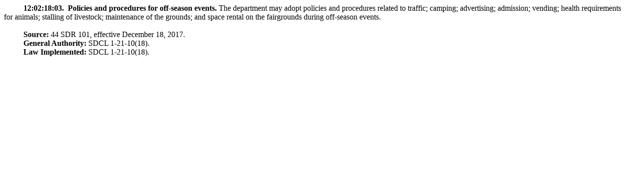

--- FILE ---
content_type: text/html; charset=utf-16
request_url: https://sdlegislature.gov/api/Rules/39360.html
body_size: 1724
content:
<html>

<head>
<title>Rule 12:02:18:03 Policies and procedures for off-season events.</title>
<META NAME="Keywords" Content="Administrative Rules 12:02:18:03">
<META NAME="Description" Content="Administrative Rules 12:02:18:03 Policies and procedures for off-season events.">
<meta http-equiv=Content-Type content="text/html; charset=windows-1252">
<meta name=Generator content="Microsoft Word 15 (filtered)">
<style>
<!--
 /* Font Definitions */
 @font-face
	{font-family:"Cambria Math";
	panose-1:2 4 5 3 5 4 6 3 2 4;}
@font-face
	{font-family:Calibri;
	panose-1:2 15 5 2 2 2 4 3 2 4;}
 /* Style Definitions */
 p.MsoNormal, li.MsoNormal, div.MsoNormal
	{margin-top:0in;
	margin-right:0in;
	margin-bottom:10.0pt;
	margin-left:0in;
	line-height:115%;
	font-size:11.0pt;
	font-family:"Calibri",sans-serif;
	color:black;}
a:link, span.MsoHyperlink
	{color:blue;
	text-decoration:underline;}
a:visited, span.MsoHyperlinkFollowed
	{color:#954F72;
	text-decoration:underline;}
.MsoChpDefault
	{font-family:"Calibri",sans-serif;
	color:black;}
.MsoPapDefault
	{margin-bottom:10.0pt;
	line-height:115%;}
@page WordSection1
	{size:8.5in 11.0in;
	margin:49.7pt 1.0in 49.7pt 63.35pt;}
div.WordSection1
	{page:WordSection1;}
-->
</style>

</head>

<body lang=EN-US link=blue vlink="#954F72">

<div class=WordSection1>

<p class=MsoNormal style='margin-bottom:0in;margin-bottom:.0001pt;text-align:
justify;line-height:normal'><span style='font-size:12.0pt;font-family:"Times New Roman",serif'>&nbsp;&nbsp;&nbsp;&nbsp;&nbsp;&nbsp;&nbsp;&nbsp;&nbsp; </span><b><span
style='font-size:12.0pt;font-family:"Times New Roman",serif'>12</span></b><b><span
style='font-size:12.0pt;font-family:"Times New Roman",serif'>:</span></b><b><span
style='font-size:12.0pt;font-family:"Times New Roman",serif'>02</span></b><b><span
style='font-size:12.0pt;font-family:"Times New Roman",serif'>:</span></b><b><span
style='font-size:12.0pt;font-family:"Times New Roman",serif'>18</span></b><b><span
style='font-size:12.0pt;font-family:"Times New Roman",serif'>:</span></b><b><span
style='font-size:12.0pt;font-family:"Times New Roman",serif'>03</span></b><b><span
style='font-size:12.0pt;font-family:"Times New Roman",serif'>.&nbsp;&nbsp;Policies
and procedures for off-season events.</span></b><span style='font-size:12.0pt;
font-family:"Times New Roman",serif'> </span><span style='font-size:12.0pt;
font-family:"Times New Roman",serif'>The department may adopt policies and
procedures related to traffic; camping; advertising; admission; vending; health
requirements for animals; stalling of livestock; maintenance of the grounds;
and space rental on the fairgrounds during off-season events.</span></p>

<p class=MsoNormal style='margin-bottom:0in;margin-bottom:.0001pt;text-align:
justify;line-height:normal'><span style='font-size:12.0pt;font-family:"Times New Roman",serif'>&nbsp;</span></p>

<p class=MsoNormal style='margin-bottom:0in;margin-bottom:.0001pt;text-align:
justify;line-height:normal'><span style='font-size:12.0pt;font-family:"Times New Roman",serif'>&nbsp;&nbsp;&nbsp;&nbsp;&nbsp;&nbsp;&nbsp;&nbsp;&nbsp; <b>Source:</b>
44 SDR 101, effective December 18, 2017.</span></p>

<p class=MsoNormal style='margin-bottom:0in;margin-bottom:.0001pt;text-align:
justify;line-height:normal'><span style='font-size:12.0pt;font-family:"Times New Roman",serif'>&nbsp;&nbsp;&nbsp;&nbsp;&nbsp;&nbsp;&nbsp;&nbsp;&nbsp; <b>General
Authority:</b> SDCL </span><span style='font-size:12.0pt;font-family:"Times New Roman",serif'>1-21-10(18).</span></p>

<p class=MsoNormal style='margin-bottom:0in;margin-bottom:.0001pt;text-align:
justify;line-height:normal'><span style='font-size:12.0pt;font-family:"Times New Roman",serif'>&nbsp;&nbsp;&nbsp;&nbsp;&nbsp;&nbsp;&nbsp;&nbsp;&nbsp; <b>Law
Implemented:</b> SDCL </span><span style='font-size:12.0pt;font-family:"Times New Roman",serif'>1-21-10(18)</span><span style='font-size:12.0pt;font-family:"Times New Roman",serif'>.</span></p>

<p class=MsoNormal style='margin-bottom:0in;margin-bottom:.0001pt;text-align:
justify;line-height:normal'><span style='font-size:12.0pt;font-family:"Times New Roman",serif'>&nbsp;</span></p>

</div>

</body>

</html>
